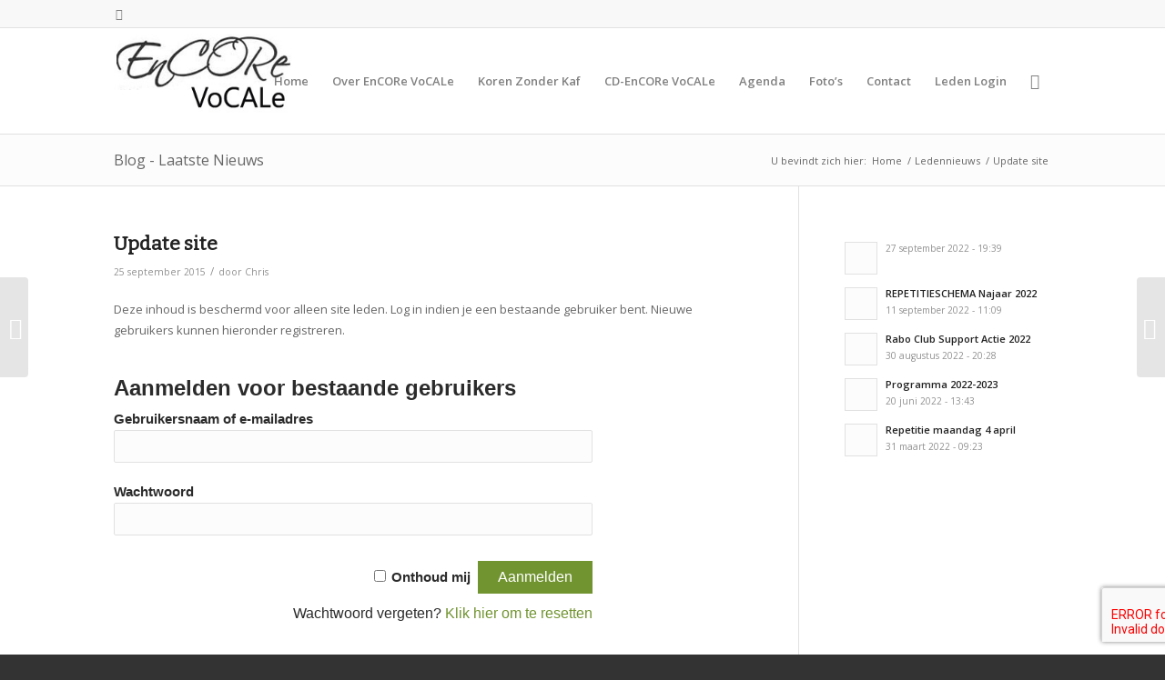

--- FILE ---
content_type: text/html; charset=UTF-8
request_url: https://vocaalensembleencore.com/update-site/
body_size: 12610
content:
<!DOCTYPE html>
<html lang="nl-NL" class="html_stretched responsive av-preloader-disabled av-default-lightbox  html_header_top html_logo_left html_main_nav_header html_menu_right html_large html_header_sticky html_header_shrinking html_header_topbar_active html_mobile_menu_phone html_header_searchicon html_content_align_center html_header_unstick_top_disabled html_header_stretch_disabled html_av-submenu-hidden html_av-submenu-display-click html_av-overlay-side html_av-overlay-side-classic html_av-submenu-noclone html_entry_id_2879 av-no-preview html_text_menu_active ">
<head>
<meta charset="UTF-8" />
<meta name="robots" content="index, follow" />


<!-- mobile setting -->
<meta name="viewport" content="width=device-width, initial-scale=1, maximum-scale=1">

<!-- Scripts/CSS and wp_head hook -->
<title>Update site &#8211; Encore Vocale</title>
<meta name='robots' content='max-image-preview:large' />
<link rel='dns-prefetch' href='//encorevocale.com' />
<link rel='dns-prefetch' href='//platform-api.sharethis.com' />
<link rel='dns-prefetch' href='//fonts.googleapis.com' />
<link rel="alternate" type="application/rss+xml" title="Encore Vocale &raquo; feed" href="https://encorevocale.com/feed/" />
<link rel="alternate" type="application/rss+xml" title="Encore Vocale &raquo; reacties feed" href="https://encorevocale.com/comments/feed/" />
<link rel="alternate" type="text/calendar" title="Encore Vocale &raquo; iCal Feed" href="https://encorevocale.com/events/?ical=1" />
<link rel="alternate" type="application/rss+xml" title="Encore Vocale &raquo; Update site reacties feed" href="https://encorevocale.com/update-site/feed/" />
<link rel="alternate" title="oEmbed (JSON)" type="application/json+oembed" href="https://encorevocale.com/wp-json/oembed/1.0/embed?url=https%3A%2F%2Fencorevocale.com%2Fupdate-site%2F" />
<link rel="alternate" title="oEmbed (XML)" type="text/xml+oembed" href="https://encorevocale.com/wp-json/oembed/1.0/embed?url=https%3A%2F%2Fencorevocale.com%2Fupdate-site%2F&#038;format=xml" />

<!-- google webfont font replacement -->
<link rel='stylesheet' id='avia-google-webfont' href='//fonts.googleapis.com/css?family=Open+Sans:400,600' type='text/css' media='all'/> 
		<!-- This site uses the Google Analytics by MonsterInsights plugin v9.8.0 - Using Analytics tracking - https://www.monsterinsights.com/ -->
		<!-- Opmerking: MonsterInsights is momenteel niet geconfigureerd op deze site. De site eigenaar moet authenticeren met Google Analytics in de MonsterInsights instellingen scherm. -->
					<!-- No tracking code set -->
				<!-- / Google Analytics by MonsterInsights -->
		<style id='wp-img-auto-sizes-contain-inline-css' type='text/css'>
img:is([sizes=auto i],[sizes^="auto," i]){contain-intrinsic-size:3000px 1500px}
/*# sourceURL=wp-img-auto-sizes-contain-inline-css */
</style>
<style id='wp-emoji-styles-inline-css' type='text/css'>

	img.wp-smiley, img.emoji {
		display: inline !important;
		border: none !important;
		box-shadow: none !important;
		height: 1em !important;
		width: 1em !important;
		margin: 0 0.07em !important;
		vertical-align: -0.1em !important;
		background: none !important;
		padding: 0 !important;
	}
/*# sourceURL=wp-emoji-styles-inline-css */
</style>
<link rel='stylesheet' id='contact-form-7-css' href='https://encorevocale.com/wp-content/plugins/contact-form-7/includes/css/styles.css?ver=6.1.4' type='text/css' media='all' />
<link rel='stylesheet' id='googlefonts-css' href='https://fonts.googleapis.com/css?family=Bitter:400&subset=latin' type='text/css' media='all' />
<link rel='stylesheet' id='avia-grid-css' href='https://encorevocale.com/wp-content/themes/enfold/css/grid.css?ver=4.2' type='text/css' media='all' />
<link rel='stylesheet' id='avia-base-css' href='https://encorevocale.com/wp-content/themes/enfold/css/base.css?ver=4.2' type='text/css' media='all' />
<link rel='stylesheet' id='avia-layout-css' href='https://encorevocale.com/wp-content/themes/enfold/css/layout.css?ver=4.2' type='text/css' media='all' />
<link rel='stylesheet' id='avia-scs-css' href='https://encorevocale.com/wp-content/themes/enfold/css/shortcodes.css?ver=4.2' type='text/css' media='all' />
<link rel='stylesheet' id='avia-popup-css-css' href='https://encorevocale.com/wp-content/themes/enfold/js/aviapopup/magnific-popup.css?ver=4.2' type='text/css' media='screen' />
<link rel='stylesheet' id='avia-print-css' href='https://encorevocale.com/wp-content/themes/enfold/css/print.css?ver=4.2' type='text/css' media='print' />
<link rel='stylesheet' id='avia-dynamic-css' href='https://encorevocale.com/wp-content/uploads/dynamic_avia/enfold_child.css?ver=6400a20a7efc6' type='text/css' media='all' />
<link rel='stylesheet' id='avia-custom-css' href='https://encorevocale.com/wp-content/themes/enfold/css/custom.css?ver=4.2' type='text/css' media='all' />
<link rel='stylesheet' id='avia-style-css' href='https://encorevocale.com/wp-content/themes/enfold-child/style.css?ver=4.2' type='text/css' media='all' />
<link rel='stylesheet' id='wp-members-css' href='https://encorevocale.com/wp-content/plugins/wp-members/assets/css/forms/generic-no-float.min.css?ver=3.5.5.1' type='text/css' media='all' />
<link rel='stylesheet' id='avia-events-cal-css' href='https://encorevocale.com/wp-content/themes/enfold/config-events-calendar/event-mod.css?ver=8599972815ac1a73030bc47b97542169' type='text/css' media='all' />
<link rel='stylesheet' id='dashicons-css' href='https://encorevocale.com/wp-includes/css/dashicons.min.css?ver=8599972815ac1a73030bc47b97542169' type='text/css' media='all' />
<link rel='stylesheet' id='my-calendar-lists-css' href='https://encorevocale.com/wp-content/plugins/my-calendar/css/list-presets.css?ver=3.6.17' type='text/css' media='all' />
<link rel='stylesheet' id='my-calendar-reset-css' href='https://encorevocale.com/wp-content/plugins/my-calendar/css/reset.css?ver=3.6.17' type='text/css' media='all' />
<link rel='stylesheet' id='my-calendar-style-css' href='https://encorevocale.com/wp-content/plugins/my-calendar/styles/twentytwentytwo.css?ver=3.6.17-twentytwentytwo-css' type='text/css' media='all' />
<style id='my-calendar-style-inline-css' type='text/css'>

/* Styles by My Calendar - Joe Dolson https://www.joedolson.com/ */

.my-calendar-modal .event-title svg { background-color: #243f82; padding: 3px; }
.mc-main .mc_general .event-title, .mc-main .mc_general .event-title a { background: #243f82 !important; color: #ffffff !important; }
.mc-main .mc_general .event-title button { background: #243f82 !important; color: #ffffff !important; }
.mc-main .mc_general .event-title a:hover, .mc-main .mc_general .event-title a:focus { background: #000c4f !important;}
.mc-main .mc_general .event-title button:hover, .mc-main .mc_general .event-title button:focus { background: #000c4f !important;}
.mc-main, .mc-event, .my-calendar-modal, .my-calendar-modal-overlay, .mc-event-list {--primary-dark: #313233; --primary-light: #fff; --secondary-light: #fff; --secondary-dark: #000; --highlight-dark: #666; --highlight-light: #efefef; --close-button: #b32d2e; --search-highlight-bg: #f5e6ab; --navbar-background: transparent; --nav-button-bg: #fff; --nav-button-color: #313233; --nav-button-border: #313233; --nav-input-border: #313233; --nav-input-background: #fff; --nav-input-color: #313233; --grid-cell-border: #0000001f; --grid-header-border: #313233; --grid-header-color: #313233; --grid-weekend-color: #313233; --grid-header-bg: transparent; --grid-weekend-bg: transparent; --grid-cell-background: transparent; --current-day-border: #313233; --current-day-color: #313233; --current-day-bg: transparent; --date-has-events-bg: #313233; --date-has-events-color: #f6f7f7; --calendar-heading: clamp( 1.125rem, 24px, 2.5rem ); --event-title: clamp( 1.25rem, 24px, 2.5rem ); --grid-date: 16px; --grid-date-heading: clamp( .75rem, 16px, 1.5rem ); --modal-title: 1.5rem; --navigation-controls: clamp( .75rem, 16px, 1.5rem ); --card-heading: 1.125rem; --list-date: 1.25rem; --author-card: clamp( .75rem, 14px, 1.5rem); --single-event-title: clamp( 1.25rem, 24px, 2.5rem ); --mini-time-text: clamp( .75rem, 14px 1.25rem ); --list-event-date: 1.25rem; --list-event-title: 1.2rem; --grid-max-width: 1260px; --list-preset-border-color: #000000; --list-preset-stripe-background: rgba( 0,0,0,.04 ); --list-preset-date-badge-background: #000; --list-preset-date-badge-color: #fff; --list-preset-background: transparent; --category-mc_general: #243f82; }
/*# sourceURL=my-calendar-style-inline-css */
</style>
<script type="text/javascript" src="https://encorevocale.com/wp-includes/js/jquery/jquery.min.js?ver=3.7.1" id="jquery-core-js"></script>
<script type="text/javascript" src="https://encorevocale.com/wp-includes/js/jquery/jquery-migrate.min.js?ver=3.4.1" id="jquery-migrate-js"></script>
<script type="text/javascript" src="https://encorevocale.com/wp-content/themes/enfold/js/avia-compat.js?ver=4.2" id="avia-compat-js"></script>
<script type="text/javascript" src="//platform-api.sharethis.com/js/sharethis.js#source=googleanalytics-wordpress#product=ga&amp;property=61e6c20cc1dc91001d05fa0c" id="googleanalytics-platform-sharethis-js"></script>
<link rel="https://api.w.org/" href="https://encorevocale.com/wp-json/" /><link rel="alternate" title="JSON" type="application/json" href="https://encorevocale.com/wp-json/wp/v2/posts/2879" /><link rel="EditURI" type="application/rsd+xml" title="RSD" href="https://encorevocale.com/xmlrpc.php?rsd" />

<link rel="canonical" href="https://encorevocale.com/update-site/" />
<link rel='shortlink' href='https://encorevocale.com/?p=2879' />
<style type='text/css' media='screen'>
	h1{ font-family:"Bitter", arial, sans-serif;}
	h2{ font-family:"Bitter", arial, sans-serif;}
	h3{ font-family:"Bitter", arial, sans-serif;}
	h4{ font-family:"Bitter", arial, sans-serif;}
	h5{ font-family:"Bitter", arial, sans-serif;}
	h6{ font-family:"Bitter", arial, sans-serif;}
</style>
<!-- fonts delivered by Wordpress Google Fonts, a plugin by Adrian3.com --><meta name="tec-api-version" content="v1"><meta name="tec-api-origin" content="https://encorevocale.com"><link rel="alternate" href="https://encorevocale.com/wp-json/tribe/events/v1/" /><link rel="profile" href="https://gmpg.org/xfn/11" />
<link rel="alternate" type="application/rss+xml" title="Encore Vocale RSS2 Feed" href="https://encorevocale.com/feed/" />
<link rel="pingback" href="https://encorevocale.com/xmlrpc.php" />
<!--[if lt IE 9]><script src="https://encorevocale.com/wp-content/themes/enfold/js/html5shiv.js"></script><![endif]-->
<link rel="icon" href="https://vocaalensembleencore.com/wp-content/uploads/2018/04/favicon-encore.png" type="image/png">


<!--
Debugging Info for Theme support: 

Theme: Enfold
Version: 4.2
Installed: enfold
AviaFramework Version: 4.6
AviaBuilder Version: 0.9.5
- - - - - - - - - - -
ChildTheme: Enfold Child
ChildTheme Version: 0.1.0
ChildTheme Installed: enfold

ML:256-PU:161-PLA:29
WP:6.9
Updates: enabled
-->

<style type='text/css'>
@font-face {font-family: 'entypo-fontello'; font-weight: normal; font-style: normal;
src: url('https://encorevocale.com/wp-content/themes/enfold/config-templatebuilder/avia-template-builder/assets/fonts/entypo-fontello.eot?v=3');
src: url('https://encorevocale.com/wp-content/themes/enfold/config-templatebuilder/avia-template-builder/assets/fonts/entypo-fontello.eot?v=3#iefix') format('embedded-opentype'), 
url('https://encorevocale.com/wp-content/themes/enfold/config-templatebuilder/avia-template-builder/assets/fonts/entypo-fontello.woff?v=3') format('woff'), 
url('https://encorevocale.com/wp-content/themes/enfold/config-templatebuilder/avia-template-builder/assets/fonts/entypo-fontello.ttf?v=3') format('truetype'), 
url('https://encorevocale.com/wp-content/themes/enfold/config-templatebuilder/avia-template-builder/assets/fonts/entypo-fontello.svg?v=3#entypo-fontello') format('svg');
} #top .avia-font-entypo-fontello, body .avia-font-entypo-fontello, html body [data-av_iconfont='entypo-fontello']:before{ font-family: 'entypo-fontello'; }
</style>
</head>




<body id="top" class="wp-singular post-template-default single single-post postid-2879 single-format-standard wp-theme-enfold wp-child-theme-enfold-child stretched open_sans tribe-no-js" itemscope="itemscope" itemtype="https://schema.org/WebPage" >

	
	<div id='wrap_all'>

	
<header id='header' class='all_colors header_color light_bg_color  av_header_top av_logo_left av_main_nav_header av_menu_right av_large av_header_sticky av_header_shrinking av_header_stretch_disabled av_mobile_menu_phone av_header_searchicon av_header_unstick_top_disabled av_bottom_nav_disabled  av_header_border_disabled'  role="banner" itemscope="itemscope" itemtype="https://schema.org/WPHeader" >

		<div id='header_meta' class='container_wrap container_wrap_meta  av_icon_active_left av_extra_header_active av_secondary_right av_entry_id_2879'>
		
			      <div class='container'>
			      <ul class='noLightbox social_bookmarks icon_count_1'><li class='social_bookmarks_facebook av-social-link-facebook social_icon_1'><a target='_blank' href='https://www.facebook.com/vocaalensembleencore/?fref=ts' aria-hidden='true' data-av_icon='' data-av_iconfont='entypo-fontello' title='Facebook'><span class='avia_hidden_link_text'>Facebook</span></a></li></ul>			      </div>
		</div>

		<div  id='header_main' class='container_wrap container_wrap_logo'>
	
        <div class='container av-logo-container'><div class='inner-container'><span class='logo'><a href='https://encorevocale.com/'><img height='100' width='300' src='https://vocaalensembleencore.com/wp-content/uploads/2023/03/Encore-vocaal-logo-2.jpg' alt='Encore Vocale' /></a></span><nav class='main_menu' data-selectname='Selecteer een pagina'  role="navigation" itemscope="itemscope" itemtype="https://schema.org/SiteNavigationElement" ><div class="avia-menu av-main-nav-wrap"><ul id="avia-menu" class="menu av-main-nav"><li id="menu-item-812" class="menu-item menu-item-type-custom menu-item-object-custom menu-item-top-level menu-item-top-level-1"><a href="https://vocaalensembleencore.com" itemprop="url"><span class="avia-bullet"></span><span class="avia-menu-text">Home</span><span class="avia-menu-fx"><span class="avia-arrow-wrap"><span class="avia-arrow"></span></span></span></a></li>
<li id="menu-item-183" class="menu-item menu-item-type-custom menu-item-object-custom menu-item-has-children menu-item-top-level menu-item-top-level-2"><a itemprop="url"><span class="avia-bullet"></span><span class="avia-menu-text">Over EnCORe VoCALe</span><span class="avia-menu-fx"><span class="avia-arrow-wrap"><span class="avia-arrow"></span></span></span></a>


<ul class="sub-menu">
	<li id="menu-item-185" class="menu-item menu-item-type-post_type menu-item-object-page"><a href="https://encorevocale.com/alle-leden/" itemprop="url"><span class="avia-bullet"></span><span class="avia-menu-text">Alle leden</span></a></li>
	<li id="menu-item-6956" class="menu-item menu-item-type-post_type menu-item-object-page"><a href="https://encorevocale.com/zomaar-leuk-om-te-weten/" itemprop="url"><span class="avia-bullet"></span><span class="avia-menu-text">Zomaar leuk om te weten</span></a></li>
	<li id="menu-item-894" class="menu-item menu-item-type-post_type menu-item-object-page"><a href="https://encorevocale.com/pianist/" itemprop="url"><span class="avia-bullet"></span><span class="avia-menu-text">Pianisten</span></a></li>
	<li id="menu-item-597" class="menu-item menu-item-type-post_type menu-item-object-page"><a href="https://encorevocale.com/vrienden-van-encore/" itemprop="url"><span class="avia-bullet"></span><span class="avia-menu-text">Vrienden van EnCORe VoCALe</span></a></li>
</ul>
</li>
<li id="menu-item-2362" class="menu-item menu-item-type-post_type menu-item-object-page menu-item-has-children menu-item-top-level menu-item-top-level-3"><a href="https://encorevocale.com/koren-zonder-kaf/" itemprop="url"><span class="avia-bullet"></span><span class="avia-menu-text">Koren Zonder Kaf</span><span class="avia-menu-fx"><span class="avia-arrow-wrap"><span class="avia-arrow"></span></span></span></a>


<ul class="sub-menu">
	<li id="menu-item-2364" class="menu-item menu-item-type-post_type menu-item-object-page"><a href="https://encorevocale.com/koren-zonder-kaf/" itemprop="url"><span class="avia-bullet"></span><span class="avia-menu-text">Koren Zonder Kaf</span></a></li>
</ul>
</li>
<li id="menu-item-661" class="menu-item menu-item-type-post_type menu-item-object-page menu-item-top-level menu-item-top-level-4"><a href="https://encorevocale.com/cd-encore/" itemprop="url"><span class="avia-bullet"></span><span class="avia-menu-text">CD-EnCORe VoCALe</span><span class="avia-menu-fx"><span class="avia-arrow-wrap"><span class="avia-arrow"></span></span></span></a></li>
<li id="menu-item-194" class="menu-item menu-item-type-custom menu-item-object-custom menu-item-top-level menu-item-top-level-5"><a href="/events" itemprop="url"><span class="avia-bullet"></span><span class="avia-menu-text">Agenda</span><span class="avia-menu-fx"><span class="avia-arrow-wrap"><span class="avia-arrow"></span></span></span></a></li>
<li id="menu-item-203" class="menu-item menu-item-type-post_type menu-item-object-page menu-item-top-level menu-item-top-level-6"><a href="https://encorevocale.com/fotos-encore/" itemprop="url"><span class="avia-bullet"></span><span class="avia-menu-text">Foto&#8217;s</span><span class="avia-menu-fx"><span class="avia-arrow-wrap"><span class="avia-arrow"></span></span></span></a></li>
<li id="menu-item-190" class="menu-item menu-item-type-custom menu-item-object-custom menu-item-has-children menu-item-top-level menu-item-top-level-7"><a itemprop="url"><span class="avia-bullet"></span><span class="avia-menu-text">Contact</span><span class="avia-menu-fx"><span class="avia-arrow-wrap"><span class="avia-arrow"></span></span></span></a>


<ul class="sub-menu">
	<li id="menu-item-189" class="menu-item menu-item-type-post_type menu-item-object-page"><a href="https://encorevocale.com/contact/" itemprop="url"><span class="avia-bullet"></span><span class="avia-menu-text">Contact</span></a></li>
	<li id="menu-item-88" class="menu-item menu-item-type-post_type menu-item-object-page"><a href="https://encorevocale.com/wordt-lid-van-encore/" itemprop="url"><span class="avia-bullet"></span><span class="avia-menu-text">Wordt lid van EnCORe VoCALe</span></a></li>
</ul>
</li>
<li id="menu-item-3072" class="menu-item menu-item-type-post_type menu-item-object-page menu-item-top-level menu-item-top-level-8"><a href="https://encorevocale.com/leden-login/" itemprop="url"><span class="avia-bullet"></span><span class="avia-menu-text">Leden Login</span><span class="avia-menu-fx"><span class="avia-arrow-wrap"><span class="avia-arrow"></span></span></span></a></li>
<li id="menu-item-search" class="noMobile menu-item menu-item-search-dropdown menu-item-avia-special">
							<a href="?s=" data-avia-search-tooltip="

&lt;form action=&quot;https://encorevocale.com/&quot; id=&quot;searchform&quot; method=&quot;get&quot; class=&quot;&quot;&gt;
	&lt;div&gt;
		&lt;input type=&quot;submit&quot; value=&quot;&quot; id=&quot;searchsubmit&quot; class=&quot;button avia-font-entypo-fontello&quot; /&gt;
		&lt;input type=&quot;text&quot; id=&quot;s&quot; name=&quot;s&quot; value=&quot;&quot; placeholder='Zoek' /&gt;
			&lt;/div&gt;
&lt;/form&gt;" aria-hidden='true' data-av_icon='' data-av_iconfont='entypo-fontello'><span class="avia_hidden_link_text">Zoek</span></a>
	        		   </li><li class="av-burger-menu-main menu-item-avia-special ">
	        			<a href="#">
							<span class="av-hamburger av-hamburger--spin av-js-hamburger">
					        <span class="av-hamburger-box">
						          <span class="av-hamburger-inner"></span>
						          <strong>Menu</strong>
					        </span>
							</span>
						</a>
	        		   </li></ul></div></nav></div> </div> 
		<!-- end container_wrap-->
		</div>
		
		<div class='header_bg'></div>

<!-- end header -->
</header>
		
	<div id='main' class='all_colors' data-scroll-offset='116'>

	<div class='stretch_full container_wrap alternate_color light_bg_color title_container'><div class='container'><strong class='main-title entry-title'><a href='https://encorevocale.com/' rel='bookmark' title='Permanente Link: Blog - Laatste Nieuws'  itemprop="headline" >Blog - Laatste Nieuws</a></strong><div class="breadcrumb breadcrumbs avia-breadcrumbs"><div class="breadcrumb-trail" xmlns:v="https://rdf.data-vocabulary.org/#"><span class="trail-before"><span class="breadcrumb-title">U bevindt zich hier:</span></span> <a href="https://encorevocale.com" title="Encore Vocale" rel="home" class="trail-begin">Home</a> <span class="sep">/</span> <span><a rel="v:url" property="v:title" href="https://encorevocale.com/category/ledennieuws/">Ledennieuws</a></span> <span class="sep">/</span> <span class="trail-end">Update site</span></div></div></div></div>
		<div class='container_wrap container_wrap_first main_color sidebar_right'>

			<div class='container template-blog template-single-blog '>

				<main class='content units av-content-small alpha '  role="main" itemscope="itemscope" itemtype="https://schema.org/Blog" >

                    <article class='post-entry post-entry-type-standard post-entry-2879 post-loop-1 post-parity-odd post-entry-last single-big  post-2879 post type-post status-publish format-standard hentry category-ledennieuws'  itemscope="itemscope" itemtype="https://schema.org/BlogPosting" itemprop="blogPost" ><div class='blog-meta'></div><div class='entry-content-wrapper clearfix standard-content'><header class="entry-content-header"><h1 class='post-title entry-title'  itemprop="headline" >	<a href='https://encorevocale.com/update-site/' rel='bookmark' title='Permanente Link: Update site'>Update site			<span class='post-format-icon minor-meta'></span>	</a></h1><span class='post-meta-infos'><time class='date-container minor-meta updated' >25 september 2015</time><span class='text-sep text-sep-date'>/</span><span class="blog-categories minor-meta">in <a href="https://encorevocale.com/category/ledennieuws/" rel="tag">Ledennieuws</a> </span><span class="text-sep text-sep-cat">/</span><span class="blog-author minor-meta">door <span class="entry-author-link" ><span class="vcard author"><span class="fn"><a href="https://encorevocale.com/author/chris/" title="Berichten van Chris" rel="author">Chris</a></span></span></span></span></span></header><div class="entry-content"  itemprop="text" ><div id="wpmem_restricted_msg"><p>Deze inhoud is beschermd voor alleen site leden. Log in indien je een bestaande gebruiker bent. Nieuwe gebruikers kunnen hieronder registreren.</p></div><div id="wpmem_login"><a id="login"></a><form action="https://encorevocale.com/update-site/" method="POST" id="wpmem_login_form" class="form"><input type="hidden" id="_wpmem_login_nonce" name="_wpmem_login_nonce" value="82eefd4621" /><input type="hidden" name="_wp_http_referer" value="/update-site/" /><fieldset><legend>Aanmelden voor bestaande gebruikers</legend><label for="log">Gebruikersnaam of e-mailadres</label><div class="div_text"><input name="log" type="text" id="log" value="" class="username" required  /></div><label for="pwd">Wachtwoord</label><div class="div_text"><input name="pwd" type="password" id="pwd" class="password" required  /></div><input name="a" type="hidden" value="login" /><input name="redirect_to" type="hidden" value="https://encorevocale.com/update-site/" /><div class="button_div"><input name="rememberme" type="checkbox" id="rememberme" value="forever" />&nbsp;<label for="rememberme">Onthoud mij</label>&nbsp;&nbsp;<input type="submit" name="Submit" value="Aanmelden" class="buttons" /></div><div class="link-text"><span class="link-text-forgot">Wachtwoord vergeten?&nbsp;<a href="https://encorevocale.com/gebruikers-profiel/?a=pwdreset">Klik hier om te resetten</a></span></div></fieldset></form></div></div><footer class="entry-footer"><div class='av-share-box'><h5 class='av-share-link-description'>Deel dit stuk</h5><ul class='av-share-box-list noLightbox'><li class='av-share-link av-social-link-facebook' ><a target='_blank' href='http://www.facebook.com/sharer.php?u=https://encorevocale.com/update-site/&amp;t=Update%20site' aria-hidden='true' data-av_icon='' data-av_iconfont='entypo-fontello' title='' data-avia-related-tooltip='Deel via Facebook'><span class='avia_hidden_link_text'>Deel via Facebook</span></a></li><li class='av-share-link av-social-link-twitter' ><a target='_blank' href='https://twitter.com/share?text=Update%20site&url=https://encorevocale.com/?p=2879' aria-hidden='true' data-av_icon='' data-av_iconfont='entypo-fontello' title='' data-avia-related-tooltip='Deel via Twitter'><span class='avia_hidden_link_text'>Deel via Twitter</span></a></li><li class='av-share-link av-social-link-gplus' ><a target='_blank' href='https://plus.google.com/share?url=https://encorevocale.com/update-site/' aria-hidden='true' data-av_icon='' data-av_iconfont='entypo-fontello' title='' data-avia-related-tooltip='Deel via Google+'><span class='avia_hidden_link_text'>Deel via Google+</span></a></li><li class='av-share-link av-social-link-pinterest' ><a target='_blank' href='http://pinterest.com/pin/create/button/?url=https%3A%2F%2Fencorevocale.com%2Fupdate-site%2F&amp;description=Update%20site&amp;media=' aria-hidden='true' data-av_icon='' data-av_iconfont='entypo-fontello' title='' data-avia-related-tooltip='Deel via Pinterest'><span class='avia_hidden_link_text'>Deel via Pinterest</span></a></li><li class='av-share-link av-social-link-linkedin' ><a target='_blank' href='http://linkedin.com/shareArticle?mini=true&amp;title=Update%20site&amp;url=https://encorevocale.com/update-site/' aria-hidden='true' data-av_icon='' data-av_iconfont='entypo-fontello' title='' data-avia-related-tooltip='Deel via Linkedin'><span class='avia_hidden_link_text'>Deel via Linkedin</span></a></li><li class='av-share-link av-social-link-tumblr' ><a target='_blank' href='http://www.tumblr.com/share/link?url=https%3A%2F%2Fencorevocale.com%2Fupdate-site%2F&amp;name=Update%20site&amp;description=Deze%20inhoud%20is%20beschermd%20voor%20alleen%20site%20leden.%20Log%20in%20indien%20je%20een%20bestaande%20gebruiker%20bent.%20Nieuwe%20gebruikers%20kunnen%20hieronder%20registreren.Aanmelden%20voor%20bestaande%20gebruikersGebruikersnaam%20of%20e-mailadresWachtwoord%C2%A0Onthoud%20mij%C2%A0%C2%A0Wachtwoord%20vergeten%3F%C2%A0Klik%20hier%20om%20%5B%E2%80%A6%5D' aria-hidden='true' data-av_icon='' data-av_iconfont='entypo-fontello' title='' data-avia-related-tooltip='Deel via Tumblr'><span class='avia_hidden_link_text'>Deel via Tumblr</span></a></li><li class='av-share-link av-social-link-vk' ><a target='_blank' href='http://vk.com/share.php?url=https://encorevocale.com/update-site/' aria-hidden='true' data-av_icon='' data-av_iconfont='entypo-fontello' title='' data-avia-related-tooltip='Deel via Vk'><span class='avia_hidden_link_text'>Deel via Vk</span></a></li><li class='av-share-link av-social-link-reddit' ><a target='_blank' href='http://reddit.com/submit?url=https://encorevocale.com/update-site/&amp;title=Update%20site' aria-hidden='true' data-av_icon='' data-av_iconfont='entypo-fontello' title='' data-avia-related-tooltip='Deel via Reddit'><span class='avia_hidden_link_text'>Deel via Reddit</span></a></li><li class='av-share-link av-social-link-mail' ><a  href='mailto:?subject=Update%20site&amp;body=https://encorevocale.com/update-site/' aria-hidden='true' data-av_icon='' data-av_iconfont='entypo-fontello' title='' data-avia-related-tooltip='Delen via E-Mail'><span class='avia_hidden_link_text'>Delen via E-Mail</span></a></li></ul></div></footer><div class='post_delimiter'></div></div><div class='post_author_timeline'></div><span class='hidden'>
			<span class='av-structured-data'  itemscope="itemscope" itemtype="https://schema.org/ImageObject"  itemprop='image'>
					   <span itemprop='url' >https://vocaalensembleencore.com/wp-content/uploads/2023/03/Encore-vocaal-logo-2.jpg</span>
					   <span itemprop='height' >0</span>
					   <span itemprop='width' >0</span>
				  </span><span class='av-structured-data'  itemprop="publisher" itemtype="https://schema.org/Organization" itemscope="itemscope" >
				<span itemprop='name'>Chris</span>
				<span itemprop='logo' itemscope itemtype='http://schema.org/ImageObject'>
				   <span itemprop='url'>https://vocaalensembleencore.com/wp-content/uploads/2023/03/Encore-vocaal-logo-2.jpg</span>
				 </span>
			  </span><span class='av-structured-data'  itemprop="author" itemscope="itemscope" itemtype="https://schema.org/Person" ><span itemprop='name'>Chris</span></span><span class='av-structured-data'  itemprop="datePublished" datetime="2015-09-25T18:07:47+02:00" >2015-09-25 18:07:47</span><span class='av-structured-data'  itemprop="dateModified" itemtype="https://schema.org/dateModified" >2015-11-27 21:24:26</span><span class='av-structured-data'  itemprop="mainEntityOfPage" itemtype="https://schema.org/mainEntityOfPage" ><span itemprop='name'>Update site</span></span></span></article><div class='single-big'></div>


	        	
	        	
<div class='comment-entry post-entry'>


</div>
				<!--end content-->
				</main>

				<aside class='sidebar sidebar_right  alpha units'  role="complementary" itemscope="itemscope" itemtype="https://schema.org/WPSideBar" ><div class='inner_sidebar extralight-border'><section id="newsbox-3" class="widget clearfix newsbox"><ul class="news-wrap image_size_widget"><li class="news-content post-format-standard"><a class='news-link' title='' href='https://encorevocale.com/7151-2/'><span class='news-thumb no-news-thumb'></span><strong class='news-headline'><span class='news-time'>27 september 2022 - 19:39</span></strong></a></li><li class="news-content post-format-standard"><a class='news-link' title='REPETITIESCHEMA Najaar 2022' href='https://encorevocale.com/7139-2/'><span class='news-thumb no-news-thumb'></span><strong class='news-headline'>REPETITIESCHEMA Najaar 2022<span class='news-time'>11 september 2022 - 11:09</span></strong></a></li><li class="news-content post-format-standard"><a class='news-link' title='Rabo Club Support Actie 2022' href='https://encorevocale.com/rabo-club-support-actie-2022/'><span class='news-thumb no-news-thumb'></span><strong class='news-headline'>Rabo Club Support Actie 2022<span class='news-time'>30 augustus 2022 - 20:28</span></strong></a></li><li class="news-content post-format-standard"><a class='news-link' title='Programma 2022-2023' href='https://encorevocale.com/7075-2/'><span class='news-thumb no-news-thumb'></span><strong class='news-headline'>Programma 2022-2023<span class='news-time'>20 juni 2022 - 13:43</span></strong></a></li><li class="news-content post-format-standard"><a class='news-link' title='Repetitie maandag 4 april' href='https://encorevocale.com/repetitie-maandag-4-april/'><span class='news-thumb no-news-thumb'></span><strong class='news-headline'>Repetitie maandag 4 april<span class='news-time'>31 maart 2022 - 09:23</span></strong></a></li></ul><span class="seperator extralight-border"></span></section></div></aside>

			</div><!--end container-->

		</div><!-- close default .container_wrap element -->


		 <!-- close default .container_wrap element -->
		</div>

						<div class='container_wrap footer_color' id='footer'>

					<div class='container'>

						<div class='flex_column av_one_fourth first'><section id="black-studio-tinymce-2" class="widget clearfix widget_black_studio_tinymce"><h3 class="widgettitle">Pagina&#8217;s</h3><div class="textwidget"><p><a title="Wie is EnCORe?" href="http://vocaalensembleencore.com/over-encore/wie-is-encore/">Wie is EnCORe</a></p>
<p><a title="Alle leden" href="http://vocaalensembleencore.com/over-encore/alle-leden/">Leden</a></p>
<p><a title="Dirigent" href="http://vocaalensembleencore.com/over-encore/dirigent/">Dirigent</a></p>
<p><a title="Vrienden Van EnCORe" href="http://vocaalensembleencore.com/over-encore/vrienden-van-encore/">Vrienden van EnCORe</a></p></div><span class="seperator extralight-border"></span></section></div><div class='flex_column av_one_fourth '><section id="black-studio-tinymce-3" class="widget clearfix widget_black_studio_tinymce"><h3 class="widgettitle">Contact</h3><div class="textwidget"><p><a href="https://www.facebook.com/vocaalensembleencore/timeline">Volg EnCORe op Facebook</a></p>
<p><a title="Contact" href="http://vocaalensembleencore.com/contact/">Contact</a></p></div><span class="seperator extralight-border"></span></section></div><div class='flex_column av_one_fourth '><section id="black-studio-tinymce-4" class="widget clearfix widget_black_studio_tinymce"><h3 class="widgettitle">Media</h3><div class="textwidget"><p><a title="Foto’s EnCORe" href="http://vocaalensembleencore.com/fotos-encore/">Foto's</a></p>
<p><a title="CD-EnCORe" href="http://vocaalensembleencore.com/cd-encore/">Cd EnCORe</a></p></div><span class="seperator extralight-border"></span></section></div><div class='flex_column av_one_fourth '><section id="search-3" class="widget clearfix widget_search"><h3 class="widgettitle">Zoeken</h3>

<form action="https://encorevocale.com/" id="searchform" method="get" class="">
	<div>
		<input type="submit" value="" id="searchsubmit" class="button avia-font-entypo-fontello" />
		<input type="text" id="s" name="s" value="" placeholder='Zoek' />
			</div>
</form><span class="seperator extralight-border"></span></section></div>

					</div>


				<!-- ####### END FOOTER CONTAINER ####### -->
				</div>

	


			<!-- end main -->
			</div>

			
				<div class='container_wrap socket_color' id='socket'>
					<div class='container'>
						
						<span class='copyright'>© Copyright - Vocaal Ensemble Encore | Website door <a href="https://www.soundslikesander.com" target="_blank">Sounds Like Sander</a></span>

						<div class='sub_menu_socket'></div>
					</div>

	            <!-- ####### END SOCKET CONTAINER ####### -->
				</div>


			<a class='avia-post-nav avia-post-prev without-image' href='https://encorevocale.com/repetitie-van-zaterdag-1909/' >    <span class='label iconfont' aria-hidden='true' data-av_icon='' data-av_iconfont='entypo-fontello'></span>    <span class='entry-info-wrap'>        <span class='entry-info'>            <span class='entry-title'>Repetitie van Zaterdag 19/09</span>        </span>    </span></a><a class='avia-post-nav avia-post-next without-image' href='https://encorevocale.com/repertoire-lijsten-toegevoegd/' >    <span class='label iconfont' aria-hidden='true' data-av_icon='' data-av_iconfont='entypo-fontello'></span>    <span class='entry-info-wrap'>        <span class='entry-info'>            <span class='entry-title'>Repertoire lijsten toegevoegd,</span>        </span>    </span></a><!-- end wrap_all --></div>

<script type="speculationrules">
{"prefetch":[{"source":"document","where":{"and":[{"href_matches":"/*"},{"not":{"href_matches":["/wp-*.php","/wp-admin/*","/wp-content/uploads/*","/wp-content/*","/wp-content/plugins/*","/wp-content/themes/enfold-child/*","/wp-content/themes/enfold/*","/*\\?(.+)"]}},{"not":{"selector_matches":"a[rel~=\"nofollow\"]"}},{"not":{"selector_matches":".no-prefetch, .no-prefetch a"}}]},"eagerness":"conservative"}]}
</script>
		<script>
		( function ( body ) {
			'use strict';
			body.className = body.className.replace( /\btribe-no-js\b/, 'tribe-js' );
		} )( document.body );
		</script>
		
 <script type='text/javascript'>
 /* <![CDATA[ */  
var avia_framework_globals = avia_framework_globals || {};
    avia_framework_globals.frameworkUrl = 'https://encorevocale.com/wp-content/themes/enfold/framework/';
    avia_framework_globals.installedAt = 'https://encorevocale.com/wp-content/themes/enfold/';
    avia_framework_globals.ajaxurl = 'https://encorevocale.com/wp-admin/admin-ajax.php';
/* ]]> */ 
</script>
 
 <script> /* <![CDATA[ */var tribe_l10n_datatables = {"aria":{"sort_ascending":": activate to sort column ascending","sort_descending":": activate to sort column descending"},"length_menu":"Show _MENU_ entries","empty_table":"No data available in table","info":"Showing _START_ to _END_ of _TOTAL_ entries","info_empty":"Showing 0 to 0 of 0 entries","info_filtered":"(filtered from _MAX_ total entries)","zero_records":"No matching records found","search":"Search:","all_selected_text":"All items on this page were selected. ","select_all_link":"Select all pages","clear_selection":"Clear Selection.","pagination":{"all":"All","next":"Next","previous":"Previous"},"select":{"rows":{"0":"","_":": Selected %d rows","1":": Selected 1 row"}},"datepicker":{"dayNames":["zondag","maandag","dinsdag","woensdag","donderdag","vrijdag","zaterdag"],"dayNamesShort":["zo","ma","di","wo","do","vr","za"],"dayNamesMin":["Z","M","D","W","D","V","Z"],"monthNames":["januari","februari","maart","april","mei","juni","juli","augustus","september","oktober","november","december"],"monthNamesShort":["januari","februari","maart","april","mei","juni","juli","augustus","september","oktober","november","december"],"monthNamesMin":["jan","feb","mrt","apr","mei","jun","jul","aug","sep","okt","nov","dec"],"nextText":"Next","prevText":"Prev","currentText":"Today","closeText":"Done","today":"Today","clear":"Clear"}};/* ]]> */ </script><script type="text/javascript" src="https://encorevocale.com/wp-content/plugins/the-events-calendar/common/build/js/user-agent.js?ver=da75d0bdea6dde3898df" id="tec-user-agent-js"></script>
<script type="text/javascript" src="https://encorevocale.com/wp-includes/js/dist/hooks.min.js?ver=dd5603f07f9220ed27f1" id="wp-hooks-js"></script>
<script type="text/javascript" src="https://encorevocale.com/wp-includes/js/dist/i18n.min.js?ver=c26c3dc7bed366793375" id="wp-i18n-js"></script>
<script type="text/javascript" id="wp-i18n-js-after">
/* <![CDATA[ */
wp.i18n.setLocaleData( { 'text direction\u0004ltr': [ 'ltr' ] } );
//# sourceURL=wp-i18n-js-after
/* ]]> */
</script>
<script type="text/javascript" src="https://encorevocale.com/wp-content/plugins/contact-form-7/includes/swv/js/index.js?ver=6.1.4" id="swv-js"></script>
<script type="text/javascript" id="contact-form-7-js-translations">
/* <![CDATA[ */
( function( domain, translations ) {
	var localeData = translations.locale_data[ domain ] || translations.locale_data.messages;
	localeData[""].domain = domain;
	wp.i18n.setLocaleData( localeData, domain );
} )( "contact-form-7", {"translation-revision-date":"2025-11-30 09:13:36+0000","generator":"GlotPress\/4.0.3","domain":"messages","locale_data":{"messages":{"":{"domain":"messages","plural-forms":"nplurals=2; plural=n != 1;","lang":"nl"},"This contact form is placed in the wrong place.":["Dit contactformulier staat op de verkeerde plek."],"Error:":["Fout:"]}},"comment":{"reference":"includes\/js\/index.js"}} );
//# sourceURL=contact-form-7-js-translations
/* ]]> */
</script>
<script type="text/javascript" id="contact-form-7-js-before">
/* <![CDATA[ */
var wpcf7 = {
    "api": {
        "root": "https:\/\/encorevocale.com\/wp-json\/",
        "namespace": "contact-form-7\/v1"
    }
};
//# sourceURL=contact-form-7-js-before
/* ]]> */
</script>
<script type="text/javascript" src="https://encorevocale.com/wp-content/plugins/contact-form-7/includes/js/index.js?ver=6.1.4" id="contact-form-7-js"></script>
<script type="text/javascript" src="https://encorevocale.com/wp-content/themes/enfold/js/avia.js?ver=4.2" id="avia-default-js"></script>
<script type="text/javascript" src="https://encorevocale.com/wp-content/themes/enfold/js/shortcodes.js?ver=4.2" id="avia-shortcodes-js"></script>
<script type="text/javascript" src="https://encorevocale.com/wp-content/themes/enfold/js/aviapopup/jquery.magnific-popup.min.js?ver=4.2" id="avia-popup-js"></script>
<script type="text/javascript" id="mediaelement-core-js-before">
/* <![CDATA[ */
var mejsL10n = {"language":"nl","strings":{"mejs.download-file":"Bestand downloaden","mejs.install-flash":"Je gebruikt een browser die geen Flash Player heeft ingeschakeld of ge\u00efnstalleerd. Zet de Flash Player plugin aan of download de nieuwste versie van https://get.adobe.com/flashplayer/","mejs.fullscreen":"Volledig scherm","mejs.play":"Afspelen","mejs.pause":"Pauzeren","mejs.time-slider":"Tijdschuifbalk","mejs.time-help-text":"Gebruik Links/Rechts pijltoetsen om \u00e9\u00e9n seconde vooruit te spoelen, Omhoog/Omlaag pijltoetsen om tien seconden vooruit te spoelen.","mejs.live-broadcast":"Live uitzending","mejs.volume-help-text":"Gebruik Omhoog/Omlaag pijltoetsen om het volume te verhogen of te verlagen.","mejs.unmute":"Geluid aan","mejs.mute":"Dempen","mejs.volume-slider":"Volumeschuifbalk","mejs.video-player":"Videospeler","mejs.audio-player":"Audiospeler","mejs.captions-subtitles":"Bijschriften/ondertitels","mejs.captions-chapters":"Hoofdstukken","mejs.none":"Geen","mejs.afrikaans":"Afrikaans","mejs.albanian":"Albanees","mejs.arabic":"Arabisch","mejs.belarusian":"Wit-Russisch","mejs.bulgarian":"Bulgaars","mejs.catalan":"Catalaans","mejs.chinese":"Chinees","mejs.chinese-simplified":"Chinees (Versimpeld)","mejs.chinese-traditional":"Chinees (Traditioneel)","mejs.croatian":"Kroatisch","mejs.czech":"Tsjechisch","mejs.danish":"Deens","mejs.dutch":"Nederlands","mejs.english":"Engels","mejs.estonian":"Estlands","mejs.filipino":"Filipijns","mejs.finnish":"Fins","mejs.french":"Frans","mejs.galician":"Galicisch","mejs.german":"Duits","mejs.greek":"Grieks","mejs.haitian-creole":"Ha\u00eftiaans Creools","mejs.hebrew":"Hebreeuws","mejs.hindi":"Hindi","mejs.hungarian":"Hongaars","mejs.icelandic":"IJslands","mejs.indonesian":"Indonesisch","mejs.irish":"Iers","mejs.italian":"Italiaans","mejs.japanese":"Japans","mejs.korean":"Koreaans","mejs.latvian":"Lets","mejs.lithuanian":"Litouws","mejs.macedonian":"Macedonisch","mejs.malay":"Maleis","mejs.maltese":"Maltees","mejs.norwegian":"Noors","mejs.persian":"Perzisch","mejs.polish":"Pools","mejs.portuguese":"Portugees","mejs.romanian":"Roemeens","mejs.russian":"Russisch","mejs.serbian":"Servisch","mejs.slovak":"Slovaaks","mejs.slovenian":"Sloveens","mejs.spanish":"Spaans","mejs.swahili":"Swahili","mejs.swedish":"Zweeds","mejs.tagalog":"Tagalog","mejs.thai":"Thais","mejs.turkish":"Turks","mejs.ukrainian":"Oekra\u00efens","mejs.vietnamese":"Vietnamees","mejs.welsh":"Welsh","mejs.yiddish":"Jiddisch"}};
//# sourceURL=mediaelement-core-js-before
/* ]]> */
</script>
<script type="text/javascript" src="https://encorevocale.com/wp-includes/js/mediaelement/mediaelement-and-player.min.js?ver=4.2.17" id="mediaelement-core-js"></script>
<script type="text/javascript" src="https://encorevocale.com/wp-includes/js/mediaelement/mediaelement-migrate.min.js?ver=8599972815ac1a73030bc47b97542169" id="mediaelement-migrate-js"></script>
<script type="text/javascript" id="mediaelement-js-extra">
/* <![CDATA[ */
var _wpmejsSettings = {"pluginPath":"/wp-includes/js/mediaelement/","classPrefix":"mejs-","stretching":"responsive","audioShortcodeLibrary":"mediaelement","videoShortcodeLibrary":"mediaelement"};
//# sourceURL=mediaelement-js-extra
/* ]]> */
</script>
<script type="text/javascript" src="https://encorevocale.com/wp-includes/js/mediaelement/wp-mediaelement.min.js?ver=8599972815ac1a73030bc47b97542169" id="wp-mediaelement-js"></script>
<script type="text/javascript" src="https://encorevocale.com/wp-includes/js/comment-reply.min.js?ver=8599972815ac1a73030bc47b97542169" id="comment-reply-js" async="async" data-wp-strategy="async" fetchpriority="low"></script>
<script type="text/javascript" src="https://encorevocale.com/wp-content/plugins/page-links-to/dist/new-tab.js?ver=3.3.7" id="page-links-to-js"></script>
<script type="text/javascript" src="https://www.google.com/recaptcha/api.js?render=6LdVRngqAAAAANoaYwr4WpBAqFEOOFynIwiiBxlL&amp;ver=3.0" id="google-recaptcha-js"></script>
<script type="text/javascript" src="https://encorevocale.com/wp-includes/js/dist/vendor/wp-polyfill.min.js?ver=3.15.0" id="wp-polyfill-js"></script>
<script type="text/javascript" id="wpcf7-recaptcha-js-before">
/* <![CDATA[ */
var wpcf7_recaptcha = {
    "sitekey": "6LdVRngqAAAAANoaYwr4WpBAqFEOOFynIwiiBxlL",
    "actions": {
        "homepage": "homepage",
        "contactform": "contactform"
    }
};
//# sourceURL=wpcf7-recaptcha-js-before
/* ]]> */
</script>
<script type="text/javascript" src="https://encorevocale.com/wp-content/plugins/contact-form-7/modules/recaptcha/index.js?ver=6.1.4" id="wpcf7-recaptcha-js"></script>
<script type="text/javascript" src="https://encorevocale.com/wp-includes/js/dist/dom-ready.min.js?ver=f77871ff7694fffea381" id="wp-dom-ready-js"></script>
<script type="text/javascript" id="wp-a11y-js-translations">
/* <![CDATA[ */
( function( domain, translations ) {
	var localeData = translations.locale_data[ domain ] || translations.locale_data.messages;
	localeData[""].domain = domain;
	wp.i18n.setLocaleData( localeData, domain );
} )( "default", {"translation-revision-date":"2026-01-12 18:34:59+0000","generator":"GlotPress\/4.0.3","domain":"messages","locale_data":{"messages":{"":{"domain":"messages","plural-forms":"nplurals=2; plural=n != 1;","lang":"nl"},"Notifications":["Meldingen"]}},"comment":{"reference":"wp-includes\/js\/dist\/a11y.js"}} );
//# sourceURL=wp-a11y-js-translations
/* ]]> */
</script>
<script type="text/javascript" src="https://encorevocale.com/wp-includes/js/dist/a11y.min.js?ver=cb460b4676c94bd228ed" id="wp-a11y-js"></script>
<script type="text/javascript" id="mc.mcjs-js-extra">
/* <![CDATA[ */
var my_calendar = {"grid":"true","list":"true","mini":"true","ajax":"true","links":"false","newWindow":"Nieuwe tab","subscribe":"Subscribe","export":"Export","action":"mcjs_action","security":"640fc2e329","ajaxurl":"https://encorevocale.com/wp-admin/admin-ajax.php"};
//# sourceURL=mc.mcjs-js-extra
/* ]]> */
</script>
<script type="text/javascript" src="https://encorevocale.com/wp-content/plugins/my-calendar/js/mcjs.min.js?ver=3.6.17" id="mc.mcjs-js"></script>
<script id="wp-emoji-settings" type="application/json">
{"baseUrl":"https://s.w.org/images/core/emoji/17.0.2/72x72/","ext":".png","svgUrl":"https://s.w.org/images/core/emoji/17.0.2/svg/","svgExt":".svg","source":{"concatemoji":"https://encorevocale.com/wp-includes/js/wp-emoji-release.min.js?ver=8599972815ac1a73030bc47b97542169"}}
</script>
<script type="module">
/* <![CDATA[ */
/*! This file is auto-generated */
const a=JSON.parse(document.getElementById("wp-emoji-settings").textContent),o=(window._wpemojiSettings=a,"wpEmojiSettingsSupports"),s=["flag","emoji"];function i(e){try{var t={supportTests:e,timestamp:(new Date).valueOf()};sessionStorage.setItem(o,JSON.stringify(t))}catch(e){}}function c(e,t,n){e.clearRect(0,0,e.canvas.width,e.canvas.height),e.fillText(t,0,0);t=new Uint32Array(e.getImageData(0,0,e.canvas.width,e.canvas.height).data);e.clearRect(0,0,e.canvas.width,e.canvas.height),e.fillText(n,0,0);const a=new Uint32Array(e.getImageData(0,0,e.canvas.width,e.canvas.height).data);return t.every((e,t)=>e===a[t])}function p(e,t){e.clearRect(0,0,e.canvas.width,e.canvas.height),e.fillText(t,0,0);var n=e.getImageData(16,16,1,1);for(let e=0;e<n.data.length;e++)if(0!==n.data[e])return!1;return!0}function u(e,t,n,a){switch(t){case"flag":return n(e,"\ud83c\udff3\ufe0f\u200d\u26a7\ufe0f","\ud83c\udff3\ufe0f\u200b\u26a7\ufe0f")?!1:!n(e,"\ud83c\udde8\ud83c\uddf6","\ud83c\udde8\u200b\ud83c\uddf6")&&!n(e,"\ud83c\udff4\udb40\udc67\udb40\udc62\udb40\udc65\udb40\udc6e\udb40\udc67\udb40\udc7f","\ud83c\udff4\u200b\udb40\udc67\u200b\udb40\udc62\u200b\udb40\udc65\u200b\udb40\udc6e\u200b\udb40\udc67\u200b\udb40\udc7f");case"emoji":return!a(e,"\ud83e\u1fac8")}return!1}function f(e,t,n,a){let r;const o=(r="undefined"!=typeof WorkerGlobalScope&&self instanceof WorkerGlobalScope?new OffscreenCanvas(300,150):document.createElement("canvas")).getContext("2d",{willReadFrequently:!0}),s=(o.textBaseline="top",o.font="600 32px Arial",{});return e.forEach(e=>{s[e]=t(o,e,n,a)}),s}function r(e){var t=document.createElement("script");t.src=e,t.defer=!0,document.head.appendChild(t)}a.supports={everything:!0,everythingExceptFlag:!0},new Promise(t=>{let n=function(){try{var e=JSON.parse(sessionStorage.getItem(o));if("object"==typeof e&&"number"==typeof e.timestamp&&(new Date).valueOf()<e.timestamp+604800&&"object"==typeof e.supportTests)return e.supportTests}catch(e){}return null}();if(!n){if("undefined"!=typeof Worker&&"undefined"!=typeof OffscreenCanvas&&"undefined"!=typeof URL&&URL.createObjectURL&&"undefined"!=typeof Blob)try{var e="postMessage("+f.toString()+"("+[JSON.stringify(s),u.toString(),c.toString(),p.toString()].join(",")+"));",a=new Blob([e],{type:"text/javascript"});const r=new Worker(URL.createObjectURL(a),{name:"wpTestEmojiSupports"});return void(r.onmessage=e=>{i(n=e.data),r.terminate(),t(n)})}catch(e){}i(n=f(s,u,c,p))}t(n)}).then(e=>{for(const n in e)a.supports[n]=e[n],a.supports.everything=a.supports.everything&&a.supports[n],"flag"!==n&&(a.supports.everythingExceptFlag=a.supports.everythingExceptFlag&&a.supports[n]);var t;a.supports.everythingExceptFlag=a.supports.everythingExceptFlag&&!a.supports.flag,a.supports.everything||((t=a.source||{}).concatemoji?r(t.concatemoji):t.wpemoji&&t.twemoji&&(r(t.twemoji),r(t.wpemoji)))});
//# sourceURL=https://encorevocale.com/wp-includes/js/wp-emoji-loader.min.js
/* ]]> */
</script>
<a href='#top' id='scroll-top-link' class='avia-font-entypo-fontello'>&#59231;</a>
<div id="fb-root"></div>

<div id="fb-root"></div>
<script>(function(d, s, id) {
  var js, fjs = d.getElementsByTagName(s)[0];
  if (d.getElementById(id)) return;
  js = d.createElement(s); js.id = id;
  js.src = "//connect.facebook.net/nl_NL/sdk.js#xfbml=1&version=v2.6";
  fjs.parentNode.insertBefore(js, fjs);
}(document, 'script', 'facebook-jssdk'));</script>

</body>
</html>


--- FILE ---
content_type: text/css
request_url: https://encorevocale.com/wp-content/themes/enfold-child/style.css?ver=4.2
body_size: 246
content:
/*
Theme Name:     Enfold Child
Theme URI:      http://example.com/
Description:    Child theme for the Enfold theme
Author:         Sander Kalmeijer
Author URI:     http://example.com/about/
Template:       enfold                             
Version:        0.1.0
*/

@import url("../enfold/style.css");


/* All Mobile Sizes (devices and browser) */
@media only screen and (max-width: 767px) {
.responsive #top #main .sidebar {display:block !important; clear: both; }
}

.aantal-kaarten {
display: inline !important;
}

p {line-height: 1.8;}

.main_color blockquote, .main_color .avia-bullet {
font-size: 100%;

.stream {font-family: maven pro;}

@-moz-document url-prefix() {
.big-preview .single-big { width: 300px; height: 200px; }
}

